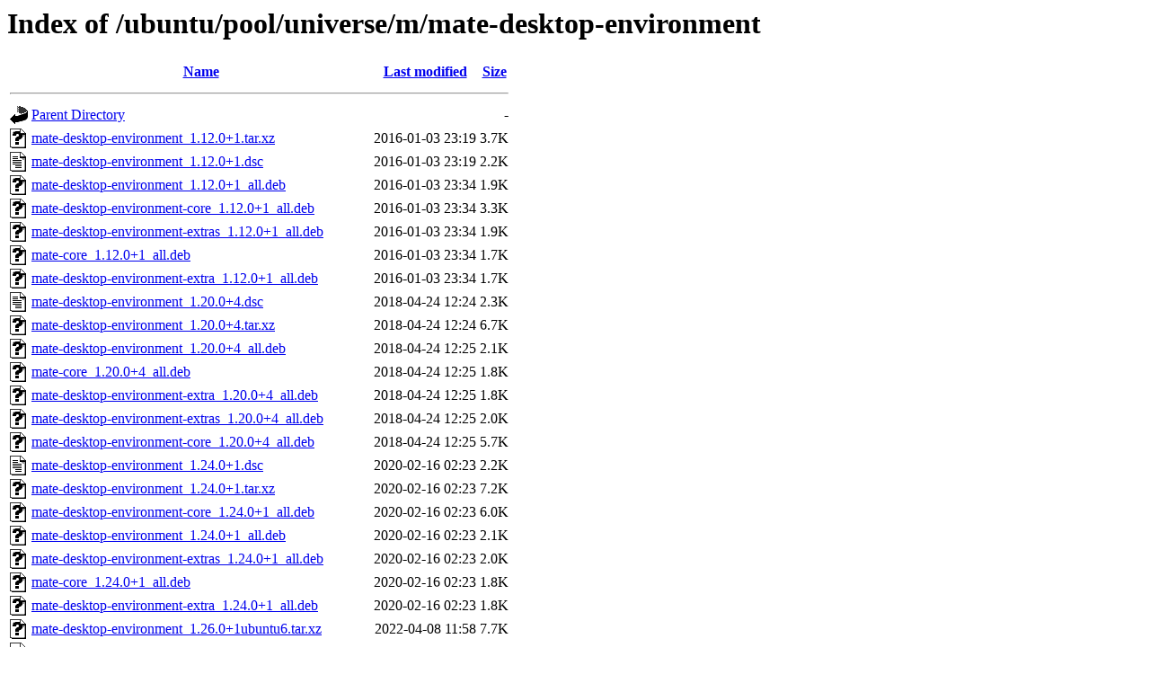

--- FILE ---
content_type: text/html;charset=UTF-8
request_url: http://uk.archive.ubuntu.com/ubuntu/pool/universe/m/mate-desktop-environment/?C=M;O=A
body_size: 1053
content:
<!DOCTYPE HTML PUBLIC "-//W3C//DTD HTML 3.2 Final//EN">
<html>
 <head>
  <title>Index of /ubuntu/pool/universe/m/mate-desktop-environment</title>
 </head>
 <body>
<h1>Index of /ubuntu/pool/universe/m/mate-desktop-environment</h1>
  <table>
   <tr><th valign="top"><img src="/icons/blank.gif" alt="[ICO]"></th><th><a href="?C=N;O=A">Name</a></th><th><a href="?C=M;O=D">Last modified</a></th><th><a href="?C=S;O=A">Size</a></th></tr>
   <tr><th colspan="4"><hr></th></tr>
<tr><td valign="top"><img src="/icons/back.gif" alt="[PARENTDIR]"></td><td><a href="/ubuntu/pool/universe/m/">Parent Directory</a></td><td>&nbsp;</td><td align="right">  - </td></tr>
<tr><td valign="top"><img src="/icons/unknown.gif" alt="[   ]"></td><td><a href="mate-desktop-environment_1.12.0+1.tar.xz">mate-desktop-environment_1.12.0+1.tar.xz</a></td><td align="right">2016-01-03 23:19  </td><td align="right">3.7K</td></tr>
<tr><td valign="top"><img src="/icons/text.gif" alt="[TXT]"></td><td><a href="mate-desktop-environment_1.12.0+1.dsc">mate-desktop-environment_1.12.0+1.dsc</a></td><td align="right">2016-01-03 23:19  </td><td align="right">2.2K</td></tr>
<tr><td valign="top"><img src="/icons/unknown.gif" alt="[   ]"></td><td><a href="mate-desktop-environment_1.12.0+1_all.deb">mate-desktop-environment_1.12.0+1_all.deb</a></td><td align="right">2016-01-03 23:34  </td><td align="right">1.9K</td></tr>
<tr><td valign="top"><img src="/icons/unknown.gif" alt="[   ]"></td><td><a href="mate-desktop-environment-core_1.12.0+1_all.deb">mate-desktop-environment-core_1.12.0+1_all.deb</a></td><td align="right">2016-01-03 23:34  </td><td align="right">3.3K</td></tr>
<tr><td valign="top"><img src="/icons/unknown.gif" alt="[   ]"></td><td><a href="mate-desktop-environment-extras_1.12.0+1_all.deb">mate-desktop-environment-extras_1.12.0+1_all.deb</a></td><td align="right">2016-01-03 23:34  </td><td align="right">1.9K</td></tr>
<tr><td valign="top"><img src="/icons/unknown.gif" alt="[   ]"></td><td><a href="mate-core_1.12.0+1_all.deb">mate-core_1.12.0+1_all.deb</a></td><td align="right">2016-01-03 23:34  </td><td align="right">1.7K</td></tr>
<tr><td valign="top"><img src="/icons/unknown.gif" alt="[   ]"></td><td><a href="mate-desktop-environment-extra_1.12.0+1_all.deb">mate-desktop-environment-extra_1.12.0+1_all.deb</a></td><td align="right">2016-01-03 23:34  </td><td align="right">1.7K</td></tr>
<tr><td valign="top"><img src="/icons/text.gif" alt="[TXT]"></td><td><a href="mate-desktop-environment_1.20.0+4.dsc">mate-desktop-environment_1.20.0+4.dsc</a></td><td align="right">2018-04-24 12:24  </td><td align="right">2.3K</td></tr>
<tr><td valign="top"><img src="/icons/unknown.gif" alt="[   ]"></td><td><a href="mate-desktop-environment_1.20.0+4.tar.xz">mate-desktop-environment_1.20.0+4.tar.xz</a></td><td align="right">2018-04-24 12:24  </td><td align="right">6.7K</td></tr>
<tr><td valign="top"><img src="/icons/unknown.gif" alt="[   ]"></td><td><a href="mate-desktop-environment_1.20.0+4_all.deb">mate-desktop-environment_1.20.0+4_all.deb</a></td><td align="right">2018-04-24 12:25  </td><td align="right">2.1K</td></tr>
<tr><td valign="top"><img src="/icons/unknown.gif" alt="[   ]"></td><td><a href="mate-core_1.20.0+4_all.deb">mate-core_1.20.0+4_all.deb</a></td><td align="right">2018-04-24 12:25  </td><td align="right">1.8K</td></tr>
<tr><td valign="top"><img src="/icons/unknown.gif" alt="[   ]"></td><td><a href="mate-desktop-environment-extra_1.20.0+4_all.deb">mate-desktop-environment-extra_1.20.0+4_all.deb</a></td><td align="right">2018-04-24 12:25  </td><td align="right">1.8K</td></tr>
<tr><td valign="top"><img src="/icons/unknown.gif" alt="[   ]"></td><td><a href="mate-desktop-environment-extras_1.20.0+4_all.deb">mate-desktop-environment-extras_1.20.0+4_all.deb</a></td><td align="right">2018-04-24 12:25  </td><td align="right">2.0K</td></tr>
<tr><td valign="top"><img src="/icons/unknown.gif" alt="[   ]"></td><td><a href="mate-desktop-environment-core_1.20.0+4_all.deb">mate-desktop-environment-core_1.20.0+4_all.deb</a></td><td align="right">2018-04-24 12:25  </td><td align="right">5.7K</td></tr>
<tr><td valign="top"><img src="/icons/text.gif" alt="[TXT]"></td><td><a href="mate-desktop-environment_1.24.0+1.dsc">mate-desktop-environment_1.24.0+1.dsc</a></td><td align="right">2020-02-16 02:23  </td><td align="right">2.2K</td></tr>
<tr><td valign="top"><img src="/icons/unknown.gif" alt="[   ]"></td><td><a href="mate-desktop-environment_1.24.0+1.tar.xz">mate-desktop-environment_1.24.0+1.tar.xz</a></td><td align="right">2020-02-16 02:23  </td><td align="right">7.2K</td></tr>
<tr><td valign="top"><img src="/icons/unknown.gif" alt="[   ]"></td><td><a href="mate-desktop-environment-core_1.24.0+1_all.deb">mate-desktop-environment-core_1.24.0+1_all.deb</a></td><td align="right">2020-02-16 02:23  </td><td align="right">6.0K</td></tr>
<tr><td valign="top"><img src="/icons/unknown.gif" alt="[   ]"></td><td><a href="mate-desktop-environment_1.24.0+1_all.deb">mate-desktop-environment_1.24.0+1_all.deb</a></td><td align="right">2020-02-16 02:23  </td><td align="right">2.1K</td></tr>
<tr><td valign="top"><img src="/icons/unknown.gif" alt="[   ]"></td><td><a href="mate-desktop-environment-extras_1.24.0+1_all.deb">mate-desktop-environment-extras_1.24.0+1_all.deb</a></td><td align="right">2020-02-16 02:23  </td><td align="right">2.0K</td></tr>
<tr><td valign="top"><img src="/icons/unknown.gif" alt="[   ]"></td><td><a href="mate-core_1.24.0+1_all.deb">mate-core_1.24.0+1_all.deb</a></td><td align="right">2020-02-16 02:23  </td><td align="right">1.8K</td></tr>
<tr><td valign="top"><img src="/icons/unknown.gif" alt="[   ]"></td><td><a href="mate-desktop-environment-extra_1.24.0+1_all.deb">mate-desktop-environment-extra_1.24.0+1_all.deb</a></td><td align="right">2020-02-16 02:23  </td><td align="right">1.8K</td></tr>
<tr><td valign="top"><img src="/icons/unknown.gif" alt="[   ]"></td><td><a href="mate-desktop-environment_1.26.0+1ubuntu6.tar.xz">mate-desktop-environment_1.26.0+1ubuntu6.tar.xz</a></td><td align="right">2022-04-08 11:58  </td><td align="right">7.7K</td></tr>
<tr><td valign="top"><img src="/icons/text.gif" alt="[TXT]"></td><td><a href="mate-desktop-environment_1.26.0+1ubuntu6.dsc">mate-desktop-environment_1.26.0+1ubuntu6.dsc</a></td><td align="right">2022-04-08 11:58  </td><td align="right">2.2K</td></tr>
<tr><td valign="top"><img src="/icons/unknown.gif" alt="[   ]"></td><td><a href="mate-desktop-environment_1.26.0+1ubuntu6_all.deb">mate-desktop-environment_1.26.0+1ubuntu6_all.deb</a></td><td align="right">2022-04-08 12:44  </td><td align="right">1.9K</td></tr>
<tr><td valign="top"><img src="/icons/unknown.gif" alt="[   ]"></td><td><a href="mate-desktop-environment-core_1.26.0+1ubuntu6_all.deb">mate-desktop-environment-core_1.26.0+1ubuntu6_all.deb</a></td><td align="right">2022-04-08 12:44  </td><td align="right">4.5K</td></tr>
<tr><td valign="top"><img src="/icons/unknown.gif" alt="[   ]"></td><td><a href="mate-desktop-environment-extras_1.26.0+1ubuntu6_all.deb">mate-desktop-environment-extras_1.26.0+1ubuntu6_all.deb</a></td><td align="right">2022-04-08 12:44  </td><td align="right">1.8K</td></tr>
<tr><td valign="top"><img src="/icons/unknown.gif" alt="[   ]"></td><td><a href="mate-core_1.26.0+1ubuntu6_all.deb">mate-core_1.26.0+1ubuntu6_all.deb</a></td><td align="right">2022-04-08 12:44  </td><td align="right">1.6K</td></tr>
<tr><td valign="top"><img src="/icons/unknown.gif" alt="[   ]"></td><td><a href="mate-desktop-environment-extra_1.26.0+1ubuntu6_all.deb">mate-desktop-environment-extra_1.26.0+1ubuntu6_all.deb</a></td><td align="right">2022-04-08 12:44  </td><td align="right">1.6K</td></tr>
<tr><td valign="top"><img src="/icons/text.gif" alt="[TXT]"></td><td><a href="mate-desktop-environment_1.26.0+2.dsc">mate-desktop-environment_1.26.0+2.dsc</a></td><td align="right">2025-06-29 13:46  </td><td align="right">2.2K</td></tr>
<tr><td valign="top"><img src="/icons/unknown.gif" alt="[   ]"></td><td><a href="mate-desktop-environment_1.26.0+2.tar.xz">mate-desktop-environment_1.26.0+2.tar.xz</a></td><td align="right">2025-06-29 13:46  </td><td align="right">7.8K</td></tr>
<tr><td valign="top"><img src="/icons/unknown.gif" alt="[   ]"></td><td><a href="mate-desktop-environment-extras_1.26.0+2_all.deb">mate-desktop-environment-extras_1.26.0+2_all.deb</a></td><td align="right">2025-06-29 13:46  </td><td align="right">1.8K</td></tr>
<tr><td valign="top"><img src="/icons/unknown.gif" alt="[   ]"></td><td><a href="mate-desktop-environment-extra_1.26.0+2_all.deb">mate-desktop-environment-extra_1.26.0+2_all.deb</a></td><td align="right">2025-06-29 13:46  </td><td align="right">1.6K</td></tr>
<tr><td valign="top"><img src="/icons/unknown.gif" alt="[   ]"></td><td><a href="mate-desktop-environment-core_1.26.0+2_all.deb">mate-desktop-environment-core_1.26.0+2_all.deb</a></td><td align="right">2025-06-29 13:46  </td><td align="right">5.2K</td></tr>
<tr><td valign="top"><img src="/icons/unknown.gif" alt="[   ]"></td><td><a href="mate-desktop-environment_1.26.0+2_all.deb">mate-desktop-environment_1.26.0+2_all.deb</a></td><td align="right">2025-06-29 13:46  </td><td align="right">1.9K</td></tr>
<tr><td valign="top"><img src="/icons/unknown.gif" alt="[   ]"></td><td><a href="mate-core_1.26.0+2_all.deb">mate-core_1.26.0+2_all.deb</a></td><td align="right">2025-06-29 13:46  </td><td align="right">1.6K</td></tr>
<tr><td valign="top"><img src="/icons/text.gif" alt="[TXT]"></td><td><a href="mate-desktop-environment_1.26.0+3.dsc">mate-desktop-environment_1.26.0+3.dsc</a></td><td align="right">2025-10-27 23:46  </td><td align="right">2.2K</td></tr>
<tr><td valign="top"><img src="/icons/unknown.gif" alt="[   ]"></td><td><a href="mate-desktop-environment_1.26.0+3.tar.xz">mate-desktop-environment_1.26.0+3.tar.xz</a></td><td align="right">2025-10-27 23:46  </td><td align="right">7.7K</td></tr>
<tr><td valign="top"><img src="/icons/unknown.gif" alt="[   ]"></td><td><a href="mate-desktop-environment-extras_1.26.0+3_all.deb">mate-desktop-environment-extras_1.26.0+3_all.deb</a></td><td align="right">2025-10-28 06:04  </td><td align="right">1.8K</td></tr>
<tr><td valign="top"><img src="/icons/unknown.gif" alt="[   ]"></td><td><a href="mate-desktop-environment-extra_1.26.0+3_all.deb">mate-desktop-environment-extra_1.26.0+3_all.deb</a></td><td align="right">2025-10-28 06:04  </td><td align="right">1.6K</td></tr>
<tr><td valign="top"><img src="/icons/unknown.gif" alt="[   ]"></td><td><a href="mate-desktop-environment-core_1.26.0+3_all.deb">mate-desktop-environment-core_1.26.0+3_all.deb</a></td><td align="right">2025-10-28 06:04  </td><td align="right">5.2K</td></tr>
<tr><td valign="top"><img src="/icons/unknown.gif" alt="[   ]"></td><td><a href="mate-desktop-environment_1.26.0+3_all.deb">mate-desktop-environment_1.26.0+3_all.deb</a></td><td align="right">2025-10-28 06:04  </td><td align="right">1.9K</td></tr>
<tr><td valign="top"><img src="/icons/unknown.gif" alt="[   ]"></td><td><a href="mate-core_1.26.0+3_all.deb">mate-core_1.26.0+3_all.deb</a></td><td align="right">2025-10-28 06:04  </td><td align="right">1.6K</td></tr>
   <tr><th colspan="4"><hr></th></tr>
</table>
<address>Apache/2.4.52 (Ubuntu) Server at uk.archive.ubuntu.com Port 80</address>
</body></html>
